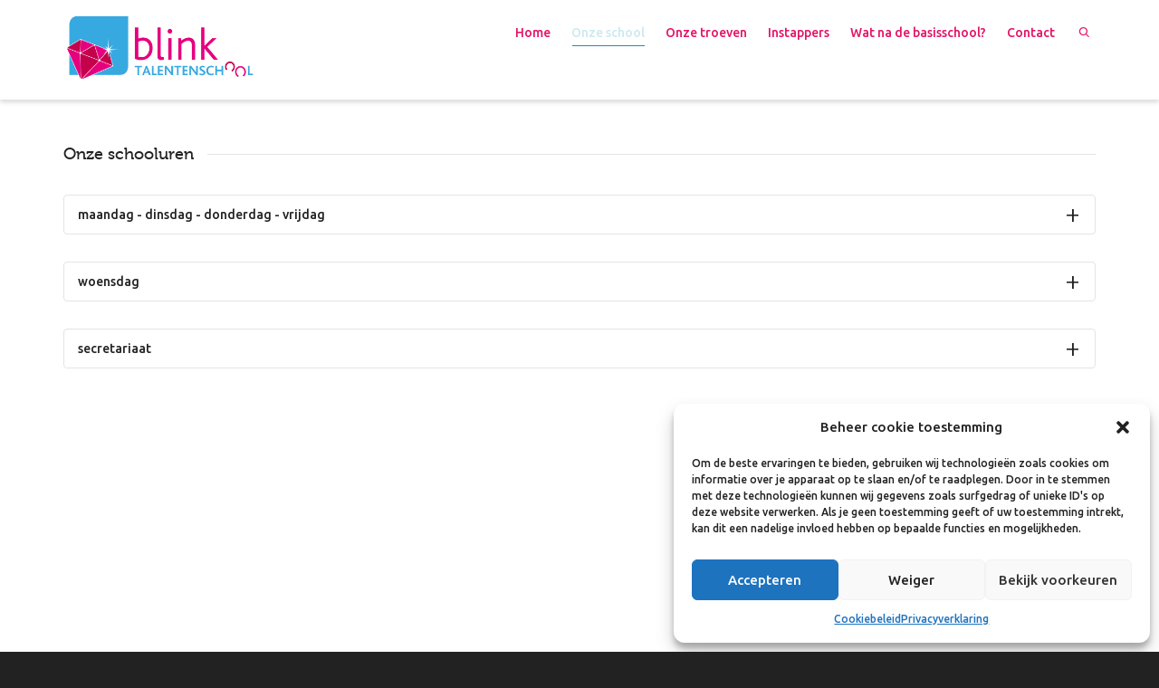

--- FILE ---
content_type: text/html; charset=utf-8
request_url: https://www.google.com/recaptcha/api2/anchor?ar=1&k=6Le3XKAUAAAAADOuzKJVm6BcVCGPaZhYOj83SsoQ&co=aHR0cHM6Ly93d3cudGFsZW50ZW5zY2hvb2xibGluay5iZTo0NDM.&hl=en&v=7gg7H51Q-naNfhmCP3_R47ho&size=invisible&anchor-ms=20000&execute-ms=30000&cb=vd16vtulek0r
body_size: 48345
content:
<!DOCTYPE HTML><html dir="ltr" lang="en"><head><meta http-equiv="Content-Type" content="text/html; charset=UTF-8">
<meta http-equiv="X-UA-Compatible" content="IE=edge">
<title>reCAPTCHA</title>
<style type="text/css">
/* cyrillic-ext */
@font-face {
  font-family: 'Roboto';
  font-style: normal;
  font-weight: 400;
  font-stretch: 100%;
  src: url(//fonts.gstatic.com/s/roboto/v48/KFO7CnqEu92Fr1ME7kSn66aGLdTylUAMa3GUBHMdazTgWw.woff2) format('woff2');
  unicode-range: U+0460-052F, U+1C80-1C8A, U+20B4, U+2DE0-2DFF, U+A640-A69F, U+FE2E-FE2F;
}
/* cyrillic */
@font-face {
  font-family: 'Roboto';
  font-style: normal;
  font-weight: 400;
  font-stretch: 100%;
  src: url(//fonts.gstatic.com/s/roboto/v48/KFO7CnqEu92Fr1ME7kSn66aGLdTylUAMa3iUBHMdazTgWw.woff2) format('woff2');
  unicode-range: U+0301, U+0400-045F, U+0490-0491, U+04B0-04B1, U+2116;
}
/* greek-ext */
@font-face {
  font-family: 'Roboto';
  font-style: normal;
  font-weight: 400;
  font-stretch: 100%;
  src: url(//fonts.gstatic.com/s/roboto/v48/KFO7CnqEu92Fr1ME7kSn66aGLdTylUAMa3CUBHMdazTgWw.woff2) format('woff2');
  unicode-range: U+1F00-1FFF;
}
/* greek */
@font-face {
  font-family: 'Roboto';
  font-style: normal;
  font-weight: 400;
  font-stretch: 100%;
  src: url(//fonts.gstatic.com/s/roboto/v48/KFO7CnqEu92Fr1ME7kSn66aGLdTylUAMa3-UBHMdazTgWw.woff2) format('woff2');
  unicode-range: U+0370-0377, U+037A-037F, U+0384-038A, U+038C, U+038E-03A1, U+03A3-03FF;
}
/* math */
@font-face {
  font-family: 'Roboto';
  font-style: normal;
  font-weight: 400;
  font-stretch: 100%;
  src: url(//fonts.gstatic.com/s/roboto/v48/KFO7CnqEu92Fr1ME7kSn66aGLdTylUAMawCUBHMdazTgWw.woff2) format('woff2');
  unicode-range: U+0302-0303, U+0305, U+0307-0308, U+0310, U+0312, U+0315, U+031A, U+0326-0327, U+032C, U+032F-0330, U+0332-0333, U+0338, U+033A, U+0346, U+034D, U+0391-03A1, U+03A3-03A9, U+03B1-03C9, U+03D1, U+03D5-03D6, U+03F0-03F1, U+03F4-03F5, U+2016-2017, U+2034-2038, U+203C, U+2040, U+2043, U+2047, U+2050, U+2057, U+205F, U+2070-2071, U+2074-208E, U+2090-209C, U+20D0-20DC, U+20E1, U+20E5-20EF, U+2100-2112, U+2114-2115, U+2117-2121, U+2123-214F, U+2190, U+2192, U+2194-21AE, U+21B0-21E5, U+21F1-21F2, U+21F4-2211, U+2213-2214, U+2216-22FF, U+2308-230B, U+2310, U+2319, U+231C-2321, U+2336-237A, U+237C, U+2395, U+239B-23B7, U+23D0, U+23DC-23E1, U+2474-2475, U+25AF, U+25B3, U+25B7, U+25BD, U+25C1, U+25CA, U+25CC, U+25FB, U+266D-266F, U+27C0-27FF, U+2900-2AFF, U+2B0E-2B11, U+2B30-2B4C, U+2BFE, U+3030, U+FF5B, U+FF5D, U+1D400-1D7FF, U+1EE00-1EEFF;
}
/* symbols */
@font-face {
  font-family: 'Roboto';
  font-style: normal;
  font-weight: 400;
  font-stretch: 100%;
  src: url(//fonts.gstatic.com/s/roboto/v48/KFO7CnqEu92Fr1ME7kSn66aGLdTylUAMaxKUBHMdazTgWw.woff2) format('woff2');
  unicode-range: U+0001-000C, U+000E-001F, U+007F-009F, U+20DD-20E0, U+20E2-20E4, U+2150-218F, U+2190, U+2192, U+2194-2199, U+21AF, U+21E6-21F0, U+21F3, U+2218-2219, U+2299, U+22C4-22C6, U+2300-243F, U+2440-244A, U+2460-24FF, U+25A0-27BF, U+2800-28FF, U+2921-2922, U+2981, U+29BF, U+29EB, U+2B00-2BFF, U+4DC0-4DFF, U+FFF9-FFFB, U+10140-1018E, U+10190-1019C, U+101A0, U+101D0-101FD, U+102E0-102FB, U+10E60-10E7E, U+1D2C0-1D2D3, U+1D2E0-1D37F, U+1F000-1F0FF, U+1F100-1F1AD, U+1F1E6-1F1FF, U+1F30D-1F30F, U+1F315, U+1F31C, U+1F31E, U+1F320-1F32C, U+1F336, U+1F378, U+1F37D, U+1F382, U+1F393-1F39F, U+1F3A7-1F3A8, U+1F3AC-1F3AF, U+1F3C2, U+1F3C4-1F3C6, U+1F3CA-1F3CE, U+1F3D4-1F3E0, U+1F3ED, U+1F3F1-1F3F3, U+1F3F5-1F3F7, U+1F408, U+1F415, U+1F41F, U+1F426, U+1F43F, U+1F441-1F442, U+1F444, U+1F446-1F449, U+1F44C-1F44E, U+1F453, U+1F46A, U+1F47D, U+1F4A3, U+1F4B0, U+1F4B3, U+1F4B9, U+1F4BB, U+1F4BF, U+1F4C8-1F4CB, U+1F4D6, U+1F4DA, U+1F4DF, U+1F4E3-1F4E6, U+1F4EA-1F4ED, U+1F4F7, U+1F4F9-1F4FB, U+1F4FD-1F4FE, U+1F503, U+1F507-1F50B, U+1F50D, U+1F512-1F513, U+1F53E-1F54A, U+1F54F-1F5FA, U+1F610, U+1F650-1F67F, U+1F687, U+1F68D, U+1F691, U+1F694, U+1F698, U+1F6AD, U+1F6B2, U+1F6B9-1F6BA, U+1F6BC, U+1F6C6-1F6CF, U+1F6D3-1F6D7, U+1F6E0-1F6EA, U+1F6F0-1F6F3, U+1F6F7-1F6FC, U+1F700-1F7FF, U+1F800-1F80B, U+1F810-1F847, U+1F850-1F859, U+1F860-1F887, U+1F890-1F8AD, U+1F8B0-1F8BB, U+1F8C0-1F8C1, U+1F900-1F90B, U+1F93B, U+1F946, U+1F984, U+1F996, U+1F9E9, U+1FA00-1FA6F, U+1FA70-1FA7C, U+1FA80-1FA89, U+1FA8F-1FAC6, U+1FACE-1FADC, U+1FADF-1FAE9, U+1FAF0-1FAF8, U+1FB00-1FBFF;
}
/* vietnamese */
@font-face {
  font-family: 'Roboto';
  font-style: normal;
  font-weight: 400;
  font-stretch: 100%;
  src: url(//fonts.gstatic.com/s/roboto/v48/KFO7CnqEu92Fr1ME7kSn66aGLdTylUAMa3OUBHMdazTgWw.woff2) format('woff2');
  unicode-range: U+0102-0103, U+0110-0111, U+0128-0129, U+0168-0169, U+01A0-01A1, U+01AF-01B0, U+0300-0301, U+0303-0304, U+0308-0309, U+0323, U+0329, U+1EA0-1EF9, U+20AB;
}
/* latin-ext */
@font-face {
  font-family: 'Roboto';
  font-style: normal;
  font-weight: 400;
  font-stretch: 100%;
  src: url(//fonts.gstatic.com/s/roboto/v48/KFO7CnqEu92Fr1ME7kSn66aGLdTylUAMa3KUBHMdazTgWw.woff2) format('woff2');
  unicode-range: U+0100-02BA, U+02BD-02C5, U+02C7-02CC, U+02CE-02D7, U+02DD-02FF, U+0304, U+0308, U+0329, U+1D00-1DBF, U+1E00-1E9F, U+1EF2-1EFF, U+2020, U+20A0-20AB, U+20AD-20C0, U+2113, U+2C60-2C7F, U+A720-A7FF;
}
/* latin */
@font-face {
  font-family: 'Roboto';
  font-style: normal;
  font-weight: 400;
  font-stretch: 100%;
  src: url(//fonts.gstatic.com/s/roboto/v48/KFO7CnqEu92Fr1ME7kSn66aGLdTylUAMa3yUBHMdazQ.woff2) format('woff2');
  unicode-range: U+0000-00FF, U+0131, U+0152-0153, U+02BB-02BC, U+02C6, U+02DA, U+02DC, U+0304, U+0308, U+0329, U+2000-206F, U+20AC, U+2122, U+2191, U+2193, U+2212, U+2215, U+FEFF, U+FFFD;
}
/* cyrillic-ext */
@font-face {
  font-family: 'Roboto';
  font-style: normal;
  font-weight: 500;
  font-stretch: 100%;
  src: url(//fonts.gstatic.com/s/roboto/v48/KFO7CnqEu92Fr1ME7kSn66aGLdTylUAMa3GUBHMdazTgWw.woff2) format('woff2');
  unicode-range: U+0460-052F, U+1C80-1C8A, U+20B4, U+2DE0-2DFF, U+A640-A69F, U+FE2E-FE2F;
}
/* cyrillic */
@font-face {
  font-family: 'Roboto';
  font-style: normal;
  font-weight: 500;
  font-stretch: 100%;
  src: url(//fonts.gstatic.com/s/roboto/v48/KFO7CnqEu92Fr1ME7kSn66aGLdTylUAMa3iUBHMdazTgWw.woff2) format('woff2');
  unicode-range: U+0301, U+0400-045F, U+0490-0491, U+04B0-04B1, U+2116;
}
/* greek-ext */
@font-face {
  font-family: 'Roboto';
  font-style: normal;
  font-weight: 500;
  font-stretch: 100%;
  src: url(//fonts.gstatic.com/s/roboto/v48/KFO7CnqEu92Fr1ME7kSn66aGLdTylUAMa3CUBHMdazTgWw.woff2) format('woff2');
  unicode-range: U+1F00-1FFF;
}
/* greek */
@font-face {
  font-family: 'Roboto';
  font-style: normal;
  font-weight: 500;
  font-stretch: 100%;
  src: url(//fonts.gstatic.com/s/roboto/v48/KFO7CnqEu92Fr1ME7kSn66aGLdTylUAMa3-UBHMdazTgWw.woff2) format('woff2');
  unicode-range: U+0370-0377, U+037A-037F, U+0384-038A, U+038C, U+038E-03A1, U+03A3-03FF;
}
/* math */
@font-face {
  font-family: 'Roboto';
  font-style: normal;
  font-weight: 500;
  font-stretch: 100%;
  src: url(//fonts.gstatic.com/s/roboto/v48/KFO7CnqEu92Fr1ME7kSn66aGLdTylUAMawCUBHMdazTgWw.woff2) format('woff2');
  unicode-range: U+0302-0303, U+0305, U+0307-0308, U+0310, U+0312, U+0315, U+031A, U+0326-0327, U+032C, U+032F-0330, U+0332-0333, U+0338, U+033A, U+0346, U+034D, U+0391-03A1, U+03A3-03A9, U+03B1-03C9, U+03D1, U+03D5-03D6, U+03F0-03F1, U+03F4-03F5, U+2016-2017, U+2034-2038, U+203C, U+2040, U+2043, U+2047, U+2050, U+2057, U+205F, U+2070-2071, U+2074-208E, U+2090-209C, U+20D0-20DC, U+20E1, U+20E5-20EF, U+2100-2112, U+2114-2115, U+2117-2121, U+2123-214F, U+2190, U+2192, U+2194-21AE, U+21B0-21E5, U+21F1-21F2, U+21F4-2211, U+2213-2214, U+2216-22FF, U+2308-230B, U+2310, U+2319, U+231C-2321, U+2336-237A, U+237C, U+2395, U+239B-23B7, U+23D0, U+23DC-23E1, U+2474-2475, U+25AF, U+25B3, U+25B7, U+25BD, U+25C1, U+25CA, U+25CC, U+25FB, U+266D-266F, U+27C0-27FF, U+2900-2AFF, U+2B0E-2B11, U+2B30-2B4C, U+2BFE, U+3030, U+FF5B, U+FF5D, U+1D400-1D7FF, U+1EE00-1EEFF;
}
/* symbols */
@font-face {
  font-family: 'Roboto';
  font-style: normal;
  font-weight: 500;
  font-stretch: 100%;
  src: url(//fonts.gstatic.com/s/roboto/v48/KFO7CnqEu92Fr1ME7kSn66aGLdTylUAMaxKUBHMdazTgWw.woff2) format('woff2');
  unicode-range: U+0001-000C, U+000E-001F, U+007F-009F, U+20DD-20E0, U+20E2-20E4, U+2150-218F, U+2190, U+2192, U+2194-2199, U+21AF, U+21E6-21F0, U+21F3, U+2218-2219, U+2299, U+22C4-22C6, U+2300-243F, U+2440-244A, U+2460-24FF, U+25A0-27BF, U+2800-28FF, U+2921-2922, U+2981, U+29BF, U+29EB, U+2B00-2BFF, U+4DC0-4DFF, U+FFF9-FFFB, U+10140-1018E, U+10190-1019C, U+101A0, U+101D0-101FD, U+102E0-102FB, U+10E60-10E7E, U+1D2C0-1D2D3, U+1D2E0-1D37F, U+1F000-1F0FF, U+1F100-1F1AD, U+1F1E6-1F1FF, U+1F30D-1F30F, U+1F315, U+1F31C, U+1F31E, U+1F320-1F32C, U+1F336, U+1F378, U+1F37D, U+1F382, U+1F393-1F39F, U+1F3A7-1F3A8, U+1F3AC-1F3AF, U+1F3C2, U+1F3C4-1F3C6, U+1F3CA-1F3CE, U+1F3D4-1F3E0, U+1F3ED, U+1F3F1-1F3F3, U+1F3F5-1F3F7, U+1F408, U+1F415, U+1F41F, U+1F426, U+1F43F, U+1F441-1F442, U+1F444, U+1F446-1F449, U+1F44C-1F44E, U+1F453, U+1F46A, U+1F47D, U+1F4A3, U+1F4B0, U+1F4B3, U+1F4B9, U+1F4BB, U+1F4BF, U+1F4C8-1F4CB, U+1F4D6, U+1F4DA, U+1F4DF, U+1F4E3-1F4E6, U+1F4EA-1F4ED, U+1F4F7, U+1F4F9-1F4FB, U+1F4FD-1F4FE, U+1F503, U+1F507-1F50B, U+1F50D, U+1F512-1F513, U+1F53E-1F54A, U+1F54F-1F5FA, U+1F610, U+1F650-1F67F, U+1F687, U+1F68D, U+1F691, U+1F694, U+1F698, U+1F6AD, U+1F6B2, U+1F6B9-1F6BA, U+1F6BC, U+1F6C6-1F6CF, U+1F6D3-1F6D7, U+1F6E0-1F6EA, U+1F6F0-1F6F3, U+1F6F7-1F6FC, U+1F700-1F7FF, U+1F800-1F80B, U+1F810-1F847, U+1F850-1F859, U+1F860-1F887, U+1F890-1F8AD, U+1F8B0-1F8BB, U+1F8C0-1F8C1, U+1F900-1F90B, U+1F93B, U+1F946, U+1F984, U+1F996, U+1F9E9, U+1FA00-1FA6F, U+1FA70-1FA7C, U+1FA80-1FA89, U+1FA8F-1FAC6, U+1FACE-1FADC, U+1FADF-1FAE9, U+1FAF0-1FAF8, U+1FB00-1FBFF;
}
/* vietnamese */
@font-face {
  font-family: 'Roboto';
  font-style: normal;
  font-weight: 500;
  font-stretch: 100%;
  src: url(//fonts.gstatic.com/s/roboto/v48/KFO7CnqEu92Fr1ME7kSn66aGLdTylUAMa3OUBHMdazTgWw.woff2) format('woff2');
  unicode-range: U+0102-0103, U+0110-0111, U+0128-0129, U+0168-0169, U+01A0-01A1, U+01AF-01B0, U+0300-0301, U+0303-0304, U+0308-0309, U+0323, U+0329, U+1EA0-1EF9, U+20AB;
}
/* latin-ext */
@font-face {
  font-family: 'Roboto';
  font-style: normal;
  font-weight: 500;
  font-stretch: 100%;
  src: url(//fonts.gstatic.com/s/roboto/v48/KFO7CnqEu92Fr1ME7kSn66aGLdTylUAMa3KUBHMdazTgWw.woff2) format('woff2');
  unicode-range: U+0100-02BA, U+02BD-02C5, U+02C7-02CC, U+02CE-02D7, U+02DD-02FF, U+0304, U+0308, U+0329, U+1D00-1DBF, U+1E00-1E9F, U+1EF2-1EFF, U+2020, U+20A0-20AB, U+20AD-20C0, U+2113, U+2C60-2C7F, U+A720-A7FF;
}
/* latin */
@font-face {
  font-family: 'Roboto';
  font-style: normal;
  font-weight: 500;
  font-stretch: 100%;
  src: url(//fonts.gstatic.com/s/roboto/v48/KFO7CnqEu92Fr1ME7kSn66aGLdTylUAMa3yUBHMdazQ.woff2) format('woff2');
  unicode-range: U+0000-00FF, U+0131, U+0152-0153, U+02BB-02BC, U+02C6, U+02DA, U+02DC, U+0304, U+0308, U+0329, U+2000-206F, U+20AC, U+2122, U+2191, U+2193, U+2212, U+2215, U+FEFF, U+FFFD;
}
/* cyrillic-ext */
@font-face {
  font-family: 'Roboto';
  font-style: normal;
  font-weight: 900;
  font-stretch: 100%;
  src: url(//fonts.gstatic.com/s/roboto/v48/KFO7CnqEu92Fr1ME7kSn66aGLdTylUAMa3GUBHMdazTgWw.woff2) format('woff2');
  unicode-range: U+0460-052F, U+1C80-1C8A, U+20B4, U+2DE0-2DFF, U+A640-A69F, U+FE2E-FE2F;
}
/* cyrillic */
@font-face {
  font-family: 'Roboto';
  font-style: normal;
  font-weight: 900;
  font-stretch: 100%;
  src: url(//fonts.gstatic.com/s/roboto/v48/KFO7CnqEu92Fr1ME7kSn66aGLdTylUAMa3iUBHMdazTgWw.woff2) format('woff2');
  unicode-range: U+0301, U+0400-045F, U+0490-0491, U+04B0-04B1, U+2116;
}
/* greek-ext */
@font-face {
  font-family: 'Roboto';
  font-style: normal;
  font-weight: 900;
  font-stretch: 100%;
  src: url(//fonts.gstatic.com/s/roboto/v48/KFO7CnqEu92Fr1ME7kSn66aGLdTylUAMa3CUBHMdazTgWw.woff2) format('woff2');
  unicode-range: U+1F00-1FFF;
}
/* greek */
@font-face {
  font-family: 'Roboto';
  font-style: normal;
  font-weight: 900;
  font-stretch: 100%;
  src: url(//fonts.gstatic.com/s/roboto/v48/KFO7CnqEu92Fr1ME7kSn66aGLdTylUAMa3-UBHMdazTgWw.woff2) format('woff2');
  unicode-range: U+0370-0377, U+037A-037F, U+0384-038A, U+038C, U+038E-03A1, U+03A3-03FF;
}
/* math */
@font-face {
  font-family: 'Roboto';
  font-style: normal;
  font-weight: 900;
  font-stretch: 100%;
  src: url(//fonts.gstatic.com/s/roboto/v48/KFO7CnqEu92Fr1ME7kSn66aGLdTylUAMawCUBHMdazTgWw.woff2) format('woff2');
  unicode-range: U+0302-0303, U+0305, U+0307-0308, U+0310, U+0312, U+0315, U+031A, U+0326-0327, U+032C, U+032F-0330, U+0332-0333, U+0338, U+033A, U+0346, U+034D, U+0391-03A1, U+03A3-03A9, U+03B1-03C9, U+03D1, U+03D5-03D6, U+03F0-03F1, U+03F4-03F5, U+2016-2017, U+2034-2038, U+203C, U+2040, U+2043, U+2047, U+2050, U+2057, U+205F, U+2070-2071, U+2074-208E, U+2090-209C, U+20D0-20DC, U+20E1, U+20E5-20EF, U+2100-2112, U+2114-2115, U+2117-2121, U+2123-214F, U+2190, U+2192, U+2194-21AE, U+21B0-21E5, U+21F1-21F2, U+21F4-2211, U+2213-2214, U+2216-22FF, U+2308-230B, U+2310, U+2319, U+231C-2321, U+2336-237A, U+237C, U+2395, U+239B-23B7, U+23D0, U+23DC-23E1, U+2474-2475, U+25AF, U+25B3, U+25B7, U+25BD, U+25C1, U+25CA, U+25CC, U+25FB, U+266D-266F, U+27C0-27FF, U+2900-2AFF, U+2B0E-2B11, U+2B30-2B4C, U+2BFE, U+3030, U+FF5B, U+FF5D, U+1D400-1D7FF, U+1EE00-1EEFF;
}
/* symbols */
@font-face {
  font-family: 'Roboto';
  font-style: normal;
  font-weight: 900;
  font-stretch: 100%;
  src: url(//fonts.gstatic.com/s/roboto/v48/KFO7CnqEu92Fr1ME7kSn66aGLdTylUAMaxKUBHMdazTgWw.woff2) format('woff2');
  unicode-range: U+0001-000C, U+000E-001F, U+007F-009F, U+20DD-20E0, U+20E2-20E4, U+2150-218F, U+2190, U+2192, U+2194-2199, U+21AF, U+21E6-21F0, U+21F3, U+2218-2219, U+2299, U+22C4-22C6, U+2300-243F, U+2440-244A, U+2460-24FF, U+25A0-27BF, U+2800-28FF, U+2921-2922, U+2981, U+29BF, U+29EB, U+2B00-2BFF, U+4DC0-4DFF, U+FFF9-FFFB, U+10140-1018E, U+10190-1019C, U+101A0, U+101D0-101FD, U+102E0-102FB, U+10E60-10E7E, U+1D2C0-1D2D3, U+1D2E0-1D37F, U+1F000-1F0FF, U+1F100-1F1AD, U+1F1E6-1F1FF, U+1F30D-1F30F, U+1F315, U+1F31C, U+1F31E, U+1F320-1F32C, U+1F336, U+1F378, U+1F37D, U+1F382, U+1F393-1F39F, U+1F3A7-1F3A8, U+1F3AC-1F3AF, U+1F3C2, U+1F3C4-1F3C6, U+1F3CA-1F3CE, U+1F3D4-1F3E0, U+1F3ED, U+1F3F1-1F3F3, U+1F3F5-1F3F7, U+1F408, U+1F415, U+1F41F, U+1F426, U+1F43F, U+1F441-1F442, U+1F444, U+1F446-1F449, U+1F44C-1F44E, U+1F453, U+1F46A, U+1F47D, U+1F4A3, U+1F4B0, U+1F4B3, U+1F4B9, U+1F4BB, U+1F4BF, U+1F4C8-1F4CB, U+1F4D6, U+1F4DA, U+1F4DF, U+1F4E3-1F4E6, U+1F4EA-1F4ED, U+1F4F7, U+1F4F9-1F4FB, U+1F4FD-1F4FE, U+1F503, U+1F507-1F50B, U+1F50D, U+1F512-1F513, U+1F53E-1F54A, U+1F54F-1F5FA, U+1F610, U+1F650-1F67F, U+1F687, U+1F68D, U+1F691, U+1F694, U+1F698, U+1F6AD, U+1F6B2, U+1F6B9-1F6BA, U+1F6BC, U+1F6C6-1F6CF, U+1F6D3-1F6D7, U+1F6E0-1F6EA, U+1F6F0-1F6F3, U+1F6F7-1F6FC, U+1F700-1F7FF, U+1F800-1F80B, U+1F810-1F847, U+1F850-1F859, U+1F860-1F887, U+1F890-1F8AD, U+1F8B0-1F8BB, U+1F8C0-1F8C1, U+1F900-1F90B, U+1F93B, U+1F946, U+1F984, U+1F996, U+1F9E9, U+1FA00-1FA6F, U+1FA70-1FA7C, U+1FA80-1FA89, U+1FA8F-1FAC6, U+1FACE-1FADC, U+1FADF-1FAE9, U+1FAF0-1FAF8, U+1FB00-1FBFF;
}
/* vietnamese */
@font-face {
  font-family: 'Roboto';
  font-style: normal;
  font-weight: 900;
  font-stretch: 100%;
  src: url(//fonts.gstatic.com/s/roboto/v48/KFO7CnqEu92Fr1ME7kSn66aGLdTylUAMa3OUBHMdazTgWw.woff2) format('woff2');
  unicode-range: U+0102-0103, U+0110-0111, U+0128-0129, U+0168-0169, U+01A0-01A1, U+01AF-01B0, U+0300-0301, U+0303-0304, U+0308-0309, U+0323, U+0329, U+1EA0-1EF9, U+20AB;
}
/* latin-ext */
@font-face {
  font-family: 'Roboto';
  font-style: normal;
  font-weight: 900;
  font-stretch: 100%;
  src: url(//fonts.gstatic.com/s/roboto/v48/KFO7CnqEu92Fr1ME7kSn66aGLdTylUAMa3KUBHMdazTgWw.woff2) format('woff2');
  unicode-range: U+0100-02BA, U+02BD-02C5, U+02C7-02CC, U+02CE-02D7, U+02DD-02FF, U+0304, U+0308, U+0329, U+1D00-1DBF, U+1E00-1E9F, U+1EF2-1EFF, U+2020, U+20A0-20AB, U+20AD-20C0, U+2113, U+2C60-2C7F, U+A720-A7FF;
}
/* latin */
@font-face {
  font-family: 'Roboto';
  font-style: normal;
  font-weight: 900;
  font-stretch: 100%;
  src: url(//fonts.gstatic.com/s/roboto/v48/KFO7CnqEu92Fr1ME7kSn66aGLdTylUAMa3yUBHMdazQ.woff2) format('woff2');
  unicode-range: U+0000-00FF, U+0131, U+0152-0153, U+02BB-02BC, U+02C6, U+02DA, U+02DC, U+0304, U+0308, U+0329, U+2000-206F, U+20AC, U+2122, U+2191, U+2193, U+2212, U+2215, U+FEFF, U+FFFD;
}

</style>
<link rel="stylesheet" type="text/css" href="https://www.gstatic.com/recaptcha/releases/7gg7H51Q-naNfhmCP3_R47ho/styles__ltr.css">
<script nonce="nsEXhEmYY8Ig5i_dBepVvg" type="text/javascript">window['__recaptcha_api'] = 'https://www.google.com/recaptcha/api2/';</script>
<script type="text/javascript" src="https://www.gstatic.com/recaptcha/releases/7gg7H51Q-naNfhmCP3_R47ho/recaptcha__en.js" nonce="nsEXhEmYY8Ig5i_dBepVvg">
      
    </script></head>
<body><div id="rc-anchor-alert" class="rc-anchor-alert"></div>
<input type="hidden" id="recaptcha-token" value="[base64]">
<script type="text/javascript" nonce="nsEXhEmYY8Ig5i_dBepVvg">
      recaptcha.anchor.Main.init("[\x22ainput\x22,[\x22bgdata\x22,\x22\x22,\[base64]/[base64]/bmV3IFpbdF0obVswXSk6Sz09Mj9uZXcgWlt0XShtWzBdLG1bMV0pOks9PTM/bmV3IFpbdF0obVswXSxtWzFdLG1bMl0pOks9PTQ/[base64]/[base64]/[base64]/[base64]/[base64]/[base64]/[base64]/[base64]/[base64]/[base64]/[base64]/[base64]/[base64]/[base64]\\u003d\\u003d\x22,\[base64]\x22,\[base64]/woXCksKbw5lEw4h1w7lMTm3Di3zDhsKHWsOmw5kEw7DDjU7Dg8O+KHE5AMOaK8K8GUbCsMOPDxAfOsO3wqROHHrDkklHwo8aa8K+Gl43w4/[base64]/DkmPCm1Q7Y8Ouw4M7wpNHwrJfWkfCusOWVmchGsKfTG4OwpoTGn/CtcKywr8gQ8OTwpAewr/[base64]/[base64]/[base64]/DuV/DgRF1ZV0Zw7tTY8KXw5d1ZgDCrsOwQ8K2csOdC8Kgck9wVDXDjVTDi8OtVsKfUMOHw4HClhbCtsKnZi4aV07CrMO8Sz46DlwAFcK5w6/[base64]/CqQ3DjMOhw6ZgYR/[base64]/w77DhiUBw7F1TRrCpcKiwrbDrmPCpG3CscKwwo1tw7A8w5A2wp8ZwqXDoTocHsOrR8OLw5rCkA5dw459wpsNPsOHwp/CtArCtcK2NsOZe8K1wrXDnHPDriB/wr7CscO4w6IrwoJHw7bCqsO+Tg7Drlp7J2bCjBfCkQjCmBNGDA3CnsKmBip7woTCnUvDjMOBJcKaNlFZVsOtfMK4w6zCkH/Cr8KePsOMw5HCjMKnw6hsGXPClcKvw5Jxw4nDq8OIOcK9X8Ksw4vDi8OOwpsedMOOSsK/a8Oowokww6ZmZWh1fxfCocKeJWrDiMOJw7hVw4TDlcO0ZELDqHtiwpHCkCwEBFAxJMKNasK7aEl6w4/Dg1Ztw5jCrABZPMKTQwfDrMK1wpV2wqVaw44yw5vCmMKJw7/Cv03CnFdkw7BvE8KfTWjDtcOeMsOpKCnDggAXw5vCukrCvMOXw4vCi3ZHGCjCv8KHw4BtLcKKwodHwoHDuT3DmRIow4caw7MpwqPDo2xew6sOKMKscidiejzDhcO5TgLCosOzwpR3wpA3w5HCoMOnw4AZWMO5w4FbVRnDkcKOw6gbw4cNYcONwqlzBsKNwr/[base64]/Dm0o0U8K+wpBHw7vDkCHDqsKTwrk/wpkKXVnDjRJ7URPCgMORZsOlBsKqwpzDsSwGJ8OpwqI1w5vDoFIpY8KmwrsewpfCgMKMwrFqw5oDZisSw48QNgDCv8KNwqY/w4LDuhYKwp49a3hMXn7DvXBjwqDCpsKjN8Kuf8ODfwTCpsKzw5HDhcKMw49owotuFCTDoBrDjiJ/wo7DtkAoL0/DvF1/DiQxw5LDmMK+w69xw4jClMOiEMOHQsK9IcOWDU9Kwp/[base64]/CoMOnMMOoFsO+w5Bqfztww4M5wrdwcAgLGWLCu8KjaW7Dm8K2wojCqyvDu8KmwpLDjRYPCSUEw4/Dr8ONF2Ncw51NMC4MHwLClCZmwpXCocOaIhkxG2wLw6bDuiXCrifCp8KRw7jDlQZ8w7ttwoYaKMO1wpTDn35+woYoCDlFw54tNMOyJxPDlFo3w64sw6PCkVF9bRJcwowNNsOTW1h2KMKLdcKCOUtqw4/DpMK/wrlSO03CqxHCpG7DjXZAVDHCli3DisKYGcOawrMfdi81w4RjZSDCji0gT2U4DidHPQMawoFBw6lAw7QMWsKzAsKxKF7ClBMJbirCjcKrwoPDucOQw65hMsOVRknCtU/Cn2txwokLR8K2Wz5Mw7gtwrXDj8OWwoR/XEkww703UH7Dk8KQXjI6fUhtUXtsSStSwpJ1wpPDsQszw48Vw7w5wrdRw7w3w51mwpcNw5vDoyjClDFww5jDvGBwCwE6XCAOwpp/H1YNc0/[base64]/ChsOSw5fCiAjDt8KrO8KOw6/DgcOSw4DDgcKPw57CnzoHD18/HcOXVSbCtSLCkgZXYltiYsOQw6bCjcOkOcKwwqsTHcKERcKTwrYWw5UXXMOSwporwpjDuQcfG3hHwrnCo2rCpMKzGUrDucKmw6Btw4rCmgHDnkM3w4gTWcKMwoAOw45kCGXDjcKNw7c2w6XDgQnCvClCImLCtcOVBzxxwqIGwqIpdwDDjU7DgcKtw5F/[base64]/[base64]/wpEyw7PDi2XDuDMVw47CocO2w6UHAcK2E3A8ecOMXH7CljvDisOEanxdZsOcbgEswptcfFfDkXsAEFPDosOpwpY1FnrDvFTDmkfDpCkRw5F5w6HDoMK5woHCtMKPw73Dkm/CmMK8IX/[base64]/[base64]/DhTk1asK3dXjDpggtOMKxw7QFwq5ZYcOrRTI8worDgzV3ei8ew57DqsKSJjDCgMO8wobDk8Ogw7AdGVBVwpLCp8KewoV/IcKRw47DssKDDsKpw5jDosOkwoPCghYrNMKjw4VEwrx6YcKjwofCqMOVOTzCncKUSgnDm8OwCWvCnMOjwrLCklPCpwPCssOIw55cw4/Dg8OYD0XDtjXDtV7DhMOzwq/DsRnDrXAEw4pnOcOmRsKhwrrDtyrCuzvDqwDCiTN1HgY+wp1Jw5jCglxgHcOLK8OpwpZoZStRwrYXSCXDnRHDlsKKw7/[base64]/w4MOwo58wrDCnXNpEMOPw4FeeMKgw4rCmwQxwoHClG3CscKRNBnCssO6Fmo4w4wtw5V4wpQZQcOsbMKkBwDCpMK6CMOPBXE+QMKzw7UVw45kbMOHWStqw4fCv3NxWsKrF0TCi3HDmsKcw7vCsXJDJsK1F8KgKifCmMOWOTrCoMKYYTHCq8OKXD3Di8KMLTjCohXDux/ChgrCl1nDhCIjwpTCgsOgR8KRw4IgwpRPwrPCjsKoEV95Lg1ZwrHDrMKiwokGwoTCm2zCnxIJWxnDmcOCU0PDosKPWRvDhsKjan3DpB/[base64]/CmbCjsKbFMKfw6TDoFRqw7knw54uwrTDpiUgwpfDsMO4wqBbwqvDhcKlw5wXe8OpwoDDsh8YecK9PMK6WwMIw7dfbzjCn8KSeMKKwrk3R8KMfVfDlFbCt8KSw5/CgsKywpMuLMOoe8OhwpbDusKww5hMw7vDmjrChcKsw7AsYSlnbAklwoLCpcKcNMO2WsKtZjHCgj3CjcKKw40jwq4tCMOcWylhw4/DjsKJRHhaWwjCp8KzHF3Dt09nY8OTAMKhLxxnwqbDjcOGwqrCoG9fasOYw6DDncKwwrohw7pSw41JwrfDtsOIeMOCNMOsw7wVw5wEOsK3JUp0w4zCqxE1w5LCjTAxwp/[base64]/wrrCscKpw44ZfMOcdEHDt8KqJcOxHMOlwq/DjEt9w5cLwpopVcOHNBDDlsK2w4PCvmTDvsOIwp7Ch8OTRD4lworCnsOMwrTDtU9Uw75BUcKSw6IVG8ObwpVSwp1ZWVxZTVrDjRQBOUNyw4JIwonDlMKWwofDow0SwrVMwrUdIVo5woLDlMKpfsOfRMKATsKvbEsLwoRhw5vDs1nDinvCjmsnIcKSwqBxV8O1wqp6w7/DmE7Doj4Mwo/[base64]/QMOpwqfDl0FKwrXDhG3CgsOuTEHDgsKydsOUb8KewprDv8KgKWAGw7LDuhZpMcORwq8vTBXDiAwjw79SIUBLw6fDh0VbwqjDjcOufcKtw6TCoHrDv18/w63Ck392TWVWPUTClyc5V8OpYi/[base64]/w6zClMKBIsK7McK9KsOtw4nCpUHCpDLDpsKgacK/wo5TwrXDpDpIW3XDpxvCnlEPVVt4woHDhV/CgcO3LzrCvMK+YcKdD8KfbmbCrsK/[base64]/DtFTDo3sgw6bDoTgvdgPDrShewozCr23DqMOBGzxpHcOEw7/CqcKQw7YYPMKmwrPCkRHCtwjCuVYxwqgwYXI4wp1OwrI4wocdBMOvNhrDncOXARfDiVfCqQnDrsOiFyA3wqfDh8KTfAnCh8KhQcKdwqFKUsOZw6cuZ39kaTICwpDCscO0c8K9w6PDiMO8Z8KYw6NEMMOpEWDCvn3DlkPChsKcwrTCrRMywqdsO8K/M8KPOMKWEMOHdinDq8KJwo0cDj/[base64]/CpsOvwrrDi0opMQHCisKIUcO+wqYKYD7DjGp8wqPDkxbCsV/DssKJVsOObwfChWfCuhDDksO4w4vCqsOpwq/CtXoxwoTDpMOGO8OAw6oKRcKFfcOow6UPGMOOwq9KVsOfw5HCgyhXBiLCqMK1ZSldwrBPw5jCjMOiNsKtw6IEw5/Cu8KEVGIbCsOEA8Omw57DqkTCrsKXw7vCpcOHO8OdwoTDv8K3DiLDucK0EcOUw5MDCU4cGMOfw6F/[base64]/DusKmf8KIW1rDscOkAyNMWsKGamjCjMKgSsKgT8O6wrFgRl3Di8KnJsOfTMOqw7HCrcORwqvDjnbDhAFEYsKwPknDosO/w7EGwpbDssKuwrfDpVMkw5oSw7nCmGLDhnhTP3UfNcOAw4rCisOlWMKjOcKrUsKPMREBd0dhBcK7w7hbXibCtsKQw6LCjiYVw7nCpgp7MsKlGhzCk8KowpLDtcOMTlxQHcKJLmDDrCpow4rCn8OcFsOcw7jDqADCtjjCv2/DtC7CusOjw5vDmcK7w5tpworCjVfDr8KWMBg1w5MkwojDmsOAw73CgMOAwqVYwpnDrMKDAkrCoUvCm0t0O8O0WMOWMTllFSbCj0Yzw70zwr/DlXkMwo4Cw7U5WRjDrMKDw5jDqcOoTsK/TMOyIALDpUjCpRTDvcKxLifCv8KyNWwfwr3CnzfCnsKJwobCmxDCgyIkwpxoSsOEMVQxwp8cACrCn8K6w5hjw40BJQTDn2NMwo4BwqPDrG/DnsKow6VTNi3DujnCvMO/DcKZw6Nuwr0YPMO2w4rCikvDhT3DrsOKfcO5RGnDvQIoIsKMZwAEw5/DrsOxSQfDtMKRw5pIZyzDrMKDwq/DrsOSw794DX7Cqg/CucKLPQZgFsOQN8KkwpfCmMK6IwgBwpMYwpHCpMOrXsOpAcO4w7J9XgXDl0otQcO9w5Vsw5/DucOMdsKYwq3CsX5rQV7DjsKlw57CsCHDtcOxa8KXcsOEUy/Dq8OhwpjDocOrwpTDssOjDAvDsmBqwoR3csK/HsOMcinCuDAoRxQnwqLCt25aTh1gfcK3CMKCwqZnwpdnZMKgEB3Dk3zDhsK2Y2jDoDtJF8OcwpjChzLDmcO9w6QncE3ClcOhw5/DvAMjwqfDjHbDpsOKw6rCqzjCg1zDs8K+w7FOXMOUHsKRwr1DQ0/Ctw0Ce8O2w7AHwpHDkz/Ds2PDoMKVwrPDvlPCkcKJw6nDhcKqQ1djC8KnwpTClcOmaELDmVHCm8KKQ3bCn8KvU8OZwrrDpX3DtcOWw4jCpgBcw78Hwr/[base64]/[base64]/[base64]/d8KzW2E/wpF0JcOFw74JMMKMwr7DusKewqw1w5DCqcOrFMKZw6zDl8OnEcOrFcK/w7QWwp/Dhx1tN0XCk1YjNhzChMKxwrfCh8OYwp7CkMKewp3Duk89w4rDu8KqwqbDuBERcMOAaA9VRjPDkG/DhgPCq8OuC8OjXkYjAsO/wppzdcOXM8K0wqo7M8KuwrHDp8KPwp0mVlAiSnwmwrbDsQwGG8KjfF3Dj8ONR07ClgrCmsOpwqciw7rDjMO+wooCbsK0w5oGwovDp2/CqMOCwpJPWsOZfzLClsOMRiV1wqZHZWnDk8KZw5TDl8OKw6woacKoeQsUw6c3wphBw7TDqzMuHcO/[base64]/EcK7wpVNLQ9qT8KTXcOhwqXCh05TJXTDs8OjMkd1d8O/[base64]/w67CnsKJw4jDgsOSwrrDjsKjwq/Cpy7DvlXDscKMw5hxV8OgwrgMbUjDqSwlHj3Di8OAdMKybMOLwrjDpytdUMKdB0TDrsKse8OUwqE0woNRwo1bNcKewop/c8OAFBcTwrZfw5nDmSfDi20bA0DDiELDnzFpw6gpwqvCo04Pw5XDo8KXwqAFI0PDrjvDocOqFHTDvsKpw7cgasObw4XDiBQFwq4iw73ChsKWwo0Ew4hYfXbClTV9w5Z9wrrDtsOIBXzCn0AbO0HCrsOswoA1w4/CnwTDucO2w7DCgMOYIFwsw7Mcw488OcOCY8K2w5LCgsOcwrrDtMO8wrYbfWDCu1FyBlZyw6lGLsK1w7t1wp4Rwo3CusKUNMOMWDLCgknDg0zCvcO/WkwWw7LCrcOlVkzDpmhDwrLCssKBwqPDo0dMwpACLFbCk8Opw4BVwo5YwqQBw7HCiyXCsMKIS3nDlCssBm/ClMOXwqzCq8OFNWt7wofDp8OdwrlIw7cxw7ZvJBXDtmvDssKuwrTDmMKtw4cuw7XChlbClQpjw5HDhcKWTVlgwoNDw4rCuD0QLcKdDsOsacOrE8O2wqvDmyPDr8OPw7rCrnAeDMKJHMOTI1vDijt5XMKAdsOtw6bDl3YOBR/Dq8Kww7TCmsKEwppLFzDDihPCsXorPhJLwptLBMOdw7rDrMO9wqzCpcOMw4fCksKYMcKawqgVdsKQfBYbT37CoMOWw7gpwogfwowkYMOgw5PDqA9fwrh6ZGpcwpN/wqRoLsOYaMOmw63CqsOCwrd9w4TCmsOawpjDm8O1bA/Dni3Dtk09XRBeFEbCt8OpLsKGOMKmI8OmdcOBVsO8NcOfw7vDsCEfZsKxbVMGw5fCvzPClMOowrzDpx7CuA14w4JiwpXCqnRZw4PDpcKEw6rDq3nDjCnDrDDCi2ciw53CpEsfM8KleCPDqsOnX8KMw7nCuGkeX8KFZVjDulvDpk0/[base64]/Doj0daMK/w5MowrbCgsONZ8OdBD7CnyXCslPCtSUhw5tNwqHDrQprScOSXcKcXMKaw6JrGWF0MR7CqMOwQ2A2wqLCkEPDpCjCocOWXcOPw5Etw4Bhwrshw5LCqTzChwlYTjQRTl3CsQ7DjjLDnSFOMsKWw7Ruw6TDlnzChMKUwr7DjsOqQE/DpsKtwqQiwrbCpcO+wq1PX8KFQsKyworCp8OwwrJBw5ICYsKXwrjCgcKYJMKhw7I/PsKAwptPHTnDtG/DqsOKYMO/[base64]/AQhTw6ZIwpYSw4EKR8KpwqVnwr8xw4TCmMOYPMKpDi5EHTDDiMKsw4obEcKFwqEuWcKywrpNHMOCOcOebMOXE8KEwrjDjQ7DvsKMVklUZcKJw6AnwrnCrWBUWsKtwpwlOjvCqzg+GDw1QjzDucKcw7rDjF/CpcKDw485w78Mw6QKBcONw7UAw6Yew4HDujpAKcKJw7sUw5sIwrLCrAscBn3Cr8OqZnATw7DCmMKLwqDCmCnCs8K8BWAcYVYiwr4HwpvDpBfCsn5jwqhccnPCncKabsOoZMKHw6DDqMKKw5/CrTDDmHw1w4/[base64]/wrLDkMOSE8OmRcOuwo1+X8K4WMK/w6lJwqvCm8KNw7nDr27DqcKVYAoZScK1wojDgcOpOsOIwq7CvyEkw7wkwrVMwqDDkTnDmsOuTcOWX8KYWcOaA8OjN8Oyw7vCilnDp8KdwobClFbCtG/CgxPChBfDn8O3wpE2NsOHNsKBBsKiw5Yrw4dQw4Y5wp1FwoUiwogYWyB8C8OHwqg/w5rDsFMSFHMbw4nCiR8Twq8NwocywqvCmcKXw7/[base64]/LMKdw7V/wrY3MMKmNMKPe8OTw4wreFbClsO1wqjDp0JYLh7Cp8OvZcOwwoF9HcKQw4XCs8KLwp7ClMOdwrzDri/[base64]/YMK+SkZmwo/CjQDCqMKDw6V8wqvCqcKhw5fCpcKyw70Awq3CilwPw5/CvcO5wrPCuMOew6vCqCAvwrEtw4LDlsO7w4zDshrCo8KDw5B+Hn9AJlzCtWhjYE7DvjvDqFdcMcKUwoXDhEDCt0dKHsKUw7JdLsK4QTfDrcKyw7h4N8Otfi7CtMO7wqfDhMOvwozCiATCmV0DeisCw5DDjsOODsK7bEhYDcOkw5N/w5nDrcOswqDDssKuwqrDiMKULELCuEBFwp1Xw5TCncKoeQTCvQ1CwqgPw6bCgcOGw7LCoVogwoXCoTo+woZeMEXCisKDw4fCiMO8IhJlcEJvwobCjMK3OHHDsTt4w67CqUx4wqzDkcORYkzCmzPDsWDCrQTCusKCesKkwqooBMKjZ8OVw5EFRMKjwpN/[base64]/[base64]/[base64]/[base64]/CiVA2LcKJwpjCiMO2ClnDj8ONwqouwqnDtcOlFMOxw4bCkcKMwrDCvcOBw7zCqcOIccO8w6DDuHJIO0vDvMKbwpPDrsOxLRs/C8KJU25nwoMAw4rDlcO6wq3CiBHCg3YVwp5bdMKMOcOEaMKGw4kQw7nDom0awrtbwqTCmMKXw6Zcw6J+wqrDkMKPSTACwpZRM8K6asKtYsO9YBfDjBIDXMKiw5/CnsODw64Rw5cGw6N+w5RLw6Y/QQjDoDt1dDbCjMO9w4cNK8ONwqVVwrbDkhPDpg1Lw4jDq8K/wrEdwpQ9KMO1w4gIE2EUVcK9UU/[base64]/eEkqw67CtHI6JgwCwr3CmQ/DhcKlw4/DgFPCo8ONO2XCncKhF8K1wqDCt1d6YMKjMMOEWcK+EcO8wqLCn07DpMKBQnhKwph2HMKKO10fDsK3dMKmw7LDgcKawpLCh8OIWcODbSwGwrvCrsKRw5ZuwpTDkUfCoMOBwoHCg3nClh7Dqn0Rw6TCsFR/w4bCrxTChFVAwrPDtkfDosOPEX3CtcOlw61dccKwfkIeGsKQw4JIw7/Do8Ktw6zCoQwbWsOaw4vDi8K8w79Lwr5zB8KQTRrCvFzDnsKjw4zCocKUwoNLwp/[base64]/DhALDnMO6Hn3DsysPwprDlxQLZwfCkTsBM8OBYAPDg2cVwonCqcKPwoBGNgTCkVJIJcO/OcKswozDmCnDuwLDu8O2B8Kiw7TDisK4w7A7BhHDhcKVRMK8w4pQKcOAw50BwrfCi8OeB8Kfw51Vw4w7esO4WXfCtsOUwoNPwo/[base64]/[base64]/CoMOFasKswqjCrcOTAWo8UcO/w4NdcwQmwp1kBwnCtsOOF8KqwqoYXcKgw6Qaw7fDk8Klw6HDjsOgwq3CtMKPeWfCpS9/wonDjBvCknDCgcK8JcO/w59oK8KRw45uUsOfw6FbR1MBw71IwqvCgsKCw6rDqsOaTiEsUcO1wqrCumXCm8O6ecK4wqvDtcOUw7LCqAbDv8OjwpZMLMOUBQI7P8O/cVDDlEMhY8OWHcKYwp1qF8O7woHCiTkvAVoFw5AGwpbDl8O0wp7Co8KneAxLTcKVwqAowoPDjHteZ8KZwprCkcKgBxdZS8Okw6V6wpPCsMKAL0bCvXTCjsKjw4xuw5nDqcK8c8KYEgDDtsOkMkPClMObwr/[base64]/w7ApAsKmwojDnsOgI0bDi1nCscKKPsKXw5EFwrfCjMKhw73DuMKNVkTDvMK+Wi3Dt8Kpw4PCgsKVQ3TDocKAf8Klw6sIwqXCmsK1YhvCpktnasKGwpjCqwLCuENoa3nDjcO3RGXCtXXChcO1EyY/Ez7DpB3CiMK1ejjDqnHDj8OLWMOjw7I/[base64]/Cq8KEf8OKCmzDtTtudcKzwpbDgcK7w5w4T1pmwrVCeSXCj2towpQGw74hwo7CilfDvsKPwqvDpVXDgk9kwovClcKxUcKxS0TDmcKGwrsLw6zCmjUJQMKOBsKTwrAdw7MVw6cxGcKkSTkNw7zCvcK7w7fClkTDs8Khwp0Jw5ggU3AEwrswKEBsRcKywo/DtyvCvMOoIsO3w5x6wqrDlEJEwrfDu8Kvwq1GeMOWacOww6FlwpfCksOwLcK8cRMqw4J0wozCgcOQY8ORwr/[base64]/wp7DkF1/YDLCu8KbF8KRwoByYllnw70RU0nDosOlw6nDlsOLFFHCnzzDrGHCmcO6woVYQCnCgsOuw7NZw7/DgnkgIsKBwr8LIzPDjGBkwr3CocKYPcKcEcKzw74zdcK+w5fDmcOyw5JSTMKgwpPDull/[base64]/wrwlw7dTw5fCpMKiKD4hPW9aHcKoZsKBe8OsScOHThF6CiVywoFYO8KUe8OUT8O6wpvChMK2w5EBwrbCmy8zw5sOw7fCuMKoX8KTPG89wqLCuzYIIG0feRQFwphbMcOJwpLChCHDkArCiVE3csKYIcK8w4/DqsKbYB7Dp8KeVFfDucOxI8KUBig2ZMOLwrTDlMOuwqPCjlHCrMOPD8KOwrnDlcOsScKqI8KEw5NeK3cQw6HCsH/[base64]/CsTjCuF0zw6UjwqBpY8OHwoHCscOEawwyPGfDqGtwwqfDo8O7w6FURyTDqmQGwoFAHsOhwrLCokMmw6Zuf8OEwrcFwrowCjgLwrhONAE6UDXCmsOzwoMVworCqQdiGsO/dMKcwrZIDi7ChDkew7EYRMK0w61pHhzDgMO9wpt9VGwfw6jChQ0pVEwfwrI9W8K4W8OUEXZwbsObDRrDqmLCpzcKHVBmTMOqw5LChFROw4gNBRgQwpgkem/DvFbCn8OsXAJ/N8OKXsOjwpMXw7XCscKuYjVEw5nCg1RTwqsoDsOgXC4TeQ5/f8Ktw7jDm8OkwrfCh8Oqw49+wpVcUUbDscKdbFDCgjBYwrlicsKFwpbCqMKFw4fDhcOTw74owokvwqfDnMKHB8KTwpjDk3A9SEjCrsKRw5Z4w4tiw4kGwpPCrWIKXB0eMx0WGcOeVMOrCMKFwpnCt8KhUcOww65HwqNzw7scJiXCl08uXS/DkwvCicKOwqXCqFFIdMOBw4vCrcKWbcONw6PCi19Gw4HDmHVcw5k6N8KjGBnCnmNvH8OgPMKQWcKDw6s2w5g4K8K/wrzCq8OQYnDDvsK/w6DCnsKQw51RwoENd3VIwq7DrjlaLcKdV8OLbMO8w6YMVQHCmVVxAUx1wp3CocKww596SMKUDC1/IgAfTMOVTQMDOcOzXsOPHnkAa8K3w5nCvsOewp/Cn8KtQRXDt8KpwrjCljI7w5pJwoLDhjnDsWPDrcOOw7LCvxwrX2lfwrl/DDDDhFbCsmdcJ3ovMsKraMKNwqXCl08aDTDCtcKrwpvDhAnDnMK3w5rCkABAw5seY8O+LgF2RsOIbcK4w4/[base64]/[base64]/BnBLBcOpaVdgZsOyVFrDnihow43Cg09ww4/CsibDrA4fwqdcwrLDs8OHwqXCrCEYbcOmDsKdSDN7WWbDmE/CpsO0wr7Dlw5lw7TDr8KJBcOFFcKSXcKRwpnCjGbDisOqw4dqw6dLw4vCtynCggYvM8OAw77Co8KEwq0kZ8OBwojCkMOsETfDiwPDuw7DtH0teGTDq8OFwrdVAnzDo1ZoKHAJwossw5PCgQ1TQ8K/w75mUMOkYSQHw78ndsK9w7oGwpd8enxOdcOywqZJdUPDusKcCcKUw744A8OIwq01WnPDp0zClx/DkArDlmhDw7UZQMORwroXw4EocnzCkMOUD8K/w6LDi0HDjQR5w4HDrW/DvnLCgcO6w6vCjQkQYkPCrcOMwr8hwqN9C8KUFETCp8KzwpfDjBgSLFzDt8OEw6pSPFjDvsOkwqxRw5zCtMOVO1h0QMKxw71KwrDDq8OQfsKKwr/CnsKQw5RKfnB1wrrCsxHCnsKEwo7CkcK4csO+wq3CrxdWw5rCtnQ0worCiFINwq8Hwo/[base64]/[base64]/CvSoUwrsIw4PDv8OsEmgDwqIAw4jDhVDDonrCpxjCvcOHYkTCg080JmcCw6l4w77Cn8OzOj5Yw4c0T3UieHE+G3/DjsK1wqnDu37Dr0xWHUtewqfDg3vDsCTCrMKhGkXDnMK2fz3CjsOFLD8rPDBRLlY/[base64]/ASfDmMKYwr7Dvj4RdcOsfcKaLARUD13Ci8K1wrPChsKUwpBwwpLDh8O6fyFywozCn2TCnsKuwpkgVcKKwpPDt8KZBVvDs8KIaVXChzULwozDigYgw6BgwpV9w5IDw4bDr8OFF8O3w4sIbQwSWcOww45uwqoIXytZQxTDgAjDtU1Sw7/CnCVhGiAPw7RCwovDlsOoBcK4w6vCl8KNGMOTE8Osw40qw5zCghBiwqFRwrJaIcOIw4/[base64]/[base64]/[base64]/CpD8Mw58owohFw57CqsKqwo0eSCJcYy4KJSfDpVzCvsKHwqZ1w6UWEMO4wrg8ZBhowoIfw7jDk8KAw55KG3/DrcKSKsOZYcKIw7nCncKzMRvDqWcBJ8KVJMOlwqfCpF8IFyE4P8KfRMKLKcKtwqlNw7DCvcKhIX/CnsKkwqNlwo8bwrDCoB8Lw6kxXwUuw77Co0I3DUwpw5vDpXs5ZEvDvcOXDTLDgMO0w4o8woVWcsOdXT1LSsOZAh1bw5ZnwrYOw7vDksK7woQranhywrVWDcOkwqfCjX1EXDZ0w4osVFbCqsKJw5hCwqocw5LDn8Kgw6Zswo9PwonCtcKiw6/Cn2PDhcKJTj9TJFVXwqJ+w741RcOnw6bCkWgGIU/DgcKPwp4ewpAqdMOvw5ZTIi3ChFxqw54lwozCkHLDgWEtwp7Dp03Ch2XCv8O7w6s8PBwMw6w/[base64]/CnMOVwqg6XsKOw6LCs8KHbENLTcKRw7oHwpAHdMO/w5Qyw6cMc8OywpsNw5xpIsOVwoEOwoDDkDbDlQXCoMOtw51Cw6TCiyfDiQtBbMKyw61Aw5zCtMKpw7rCpT7CkcKDw51TfDvCpcKcw5LCpVvDlcOSwoHDhRzCtsKWe8O+YTY2AUTCixjCt8KdTMKCP8OAc09xE3hdw51Pw7/CuMOXFMO5BcOdwrtBW39zwqV6cgzDlBwEclLCi2bCqMO4wpDCtsOjw4t8cVHDrsKOw6vDtEYxwqU0JsOfw6TDkS/CiDwQAMOfw718L1ssJMObAMKZJhLDpRHCojYYw5XCjlxPw4zDiyJ7w4PDkBA3CD07NyHCh8KWCUxxXsKsbxMxwotSNg0mXmMlEX1lw67DmMKmwp/DuHPDuAJAwrg5wonCqlzCvcOgw4kzAh0VJMOCw5zDr1VuwoPCiMKGUXLCmsO4A8KrwpgLwovDh2sDTiwRJVrCnEF0CsOgwrwmw6wqwo1pwrHCgsODw61ebX4fNMKxw4p/UcKFdMOCCx7DiUQIw4jDhVnDm8K9S0jDvcO7wqbCi14zwrLCpMKBdsO8wqvCpX4KeyPChsKnw5zDp8KMIiF2XTQ8MMKvwpTCgcO7w4/CnVLCoS3DmMOGwprCp1ptHMOuS8KiM2JVSsKmwr0Gw5hIfFnDg8KdQAZvAsKAwpLCp0JZw71jO38eTBPCqVjChsO4w4PDh8OnQw/DqsK7wpHCmMK8OXR0P03DqMONfwfDsRwvwpgAw45xFirDi8OIw6p2P0M5B8KBw7BeCsKsw65tNHRVDjfDvH8CBsOywpVAw5HCqXHCqcKAwpdBX8O7QyNacGAqwo3Cv8OIA8KuwpLDmyVwFl7DhWJdwpd+wq/DlkRAXUt0wq/CqHgsKlBmU8O1P8Opw5wCw4DDgzbDg2ZNw7fDvjUvwpbCgCoyCMO6wrN0w5/[base64]/[base64]/w7/CkwUdwpcuw5LDqsK5IsKgw5LDuMKoScOeNSlSw4FYw5Zzw6/[base64]/PsKVDnvDlcKMVMKwwpvCizfDt8KJVMKMYzzCrBzDscKvImnCmnjDtcKpBMOoCk4ueH1KJmzChsKGw5szwph/Pxc5w4DCgcKWw4DDkMKxw4XChDAtIcOUDgfDg1dUw4HChMOJesODwr/DhBHDjsKXwqJnJcKiwrfDg8OMSwAQRsKkw6DCjHkpRWxzw43DkMK6wp0TOxHCu8Kqw4HDiMK2wqXCmSlYwqhuw4rChU/DqsO6ZVlzCFdEw50Vd8KJw5VXVi/[base64]/wrN9w7U/K8KjAcOSwoDCuWlhw7/DtRdlw6LDgwDCjEomwpwpWsOKV8KWwoc8fhvDiW1FDMKjXlnDhsK2w5xIwpNMw6k7wo/[base64]/w40+w6xew5rDn8K0w5HDjDrDgiXCuMKqMEJ/[base64]/[base64]/DhsKTwrNCwojCpMOafhVpw7rCkmMIVT7ChcOZC8OPKAACZcKJGcKfdV8sw6BTHj/CizTDtUrCjMKCF8OLBMKow4J5RhRpw7MEEsOucC89UDPDnsO3w4MzDWBow7pZwpTDgGDDjcOuwpzCp1d6NEx9U3IXw7pKwp5cwpULKcKMasKMbMOsbXYFbjrDtWFHScOEGk8LwpfClFZxwpbDpRXCl0jDr8OPwr/DuMO7Z8KVb8KCJH7DlXLCvMOTw5jDlMKyGRzCosOzV8K8wobDtSfDjcK1SsKsD0Rvdw84B8KbwprCtFTCrMO1PMO6w47CqhzDjMOIwrETwp41w5dKJcKDCh/DsMOpw5vCtMOCw6tHw7t7EiPCiiArWMOowrDCun7DvcKbccOeX8OSw6Row5PCgjLDrHUFRsKWacKYEkViQcK6d8O3w4EpDsO2BWXCiMKNwpDDisKAN1zDuhQhEsKKN3XCjcO9wpZSwqtQDQAZGcKDJcKxwrjCvsOEw63Cn8OUw5HClGbDicK/[base64]/w6gmw5vDmn3DpGjCr8OYw7jCv3HDlcODGR7DqxRMwrcmNsOJe0HDpljCsXJJGsOWNxjCrTdMw6rCkFYQw6DDvC3Do3cxwpkEV0cFwrksw7t8ZBjCtEw5esOCw7QMwrHDvsKOM8O9ZcK/w7XDlcOHfE9pw77DvsKxw4xxwpbCnH3CnsKpw4xEwpxew5LDrcOTwq8jTAbCvnt4w74dw7zDtsOLwqYpOHkUwpFuw6/DlA/[base64]/DnlXDqMK6IMKnasKrw594OMOEfcKrw558w7/DqgAjwrIlB8KHwq7Dm8OXGMOEa8OrORbCpMOOGMOKw5E4wohiKWtCf8KSw53DuX3DijvCjHvDmsOSw7R0wop9w53CoXx7U1hvw54SeRTCtlgVVjrDmg/Cgk4WDDAWWUrDpMOye8OYVMK/[base64]/[base64]\\u003d\x22],null,[\x22conf\x22,null,\x226Le3XKAUAAAAADOuzKJVm6BcVCGPaZhYOj83SsoQ\x22,0,null,null,null,0,[21,125,63,73,95,87,41,43,42,83,102,105,109,121],[-1442069,622],0,null,null,null,null,0,null,0,null,700,1,null,0,\[base64]/tzcYADoGZWF6dTZkEg4Iiv2INxgAOgVNZklJNBoZCAMSFR0U8JfjNw7/vqUGGcSdCRmc4owCGQ\\u003d\\u003d\x22,0,0,null,null,1,null,0,1],\x22https://www.talentenschoolblink.be:443\x22,null,[3,1,1],null,null,null,1,3600,[\x22https://www.google.com/intl/en/policies/privacy/\x22,\x22https://www.google.com/intl/en/policies/terms/\x22],\x22yGN4G0+EfQ61F7HERWOy0RrLVu9aPcEMspKptTiQ92o\\u003d\x22,1,0,null,1,1766756948463,0,0,[166,255,143,75],null,[190,137,88,60],\x22RC-jmz1Iy8JXypY7g\x22,null,null,null,null,null,\x220dAFcWeA5ECzgefbhia9b3O9kSjSmwt42H2nZtBzf5fS34_t1aK_Y7xWW3AHBIKw2BBOUzQoawNa1rx6B4q3MYZIWJ7MNGL-Y7Rw\x22,1766839748435]");
    </script></body></html>